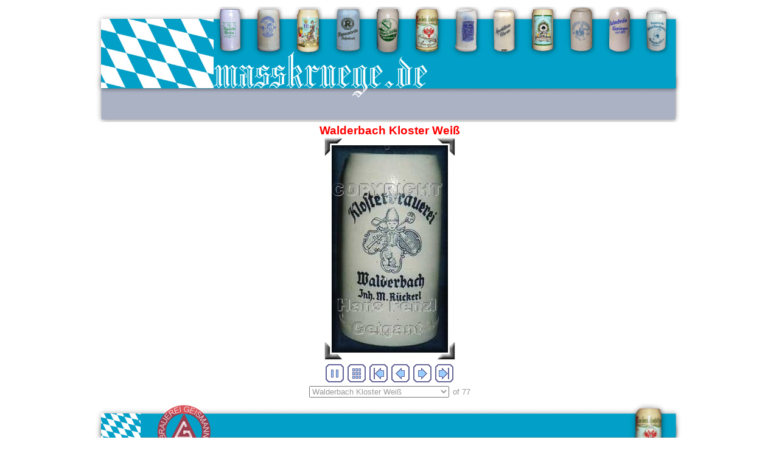

--- FILE ---
content_type: text/html
request_url: http://www.masskruege.de/Such3/imagepages/image59.html
body_size: 3221
content:
<!DOCTYPE HTML PUBLIC "-//W3C//DTD HTML 4.01 Transitional//EN">
<html>
<head>
<title>Krüge die ich suche - Teil 3</title>
<meta http-equiv="Content-Type" content="text/html; charset=utf-8">
<meta http-equiv="imagetoolbar" content="no">
<link rel="stylesheet" type="text/css" href="image.css">
<script type="text/javascript">
var lRCMessage = "Leider nicht erlaubt.";

function DisableRightClick(AnImage) {

  AnImage.oncontextmenu = function(e) {
    alert(lRCMessage);
    return false;
  }

  AnImage.ondragstart = function () { return false; }
}

function gotonewpage(what) {
  value = what.options[what.selectedIndex].value;
  if (value == "") return;
  window.location.href = value;
}

var SecondsLeft   = 5;
var Running       = true;
var ShowStatus    = true;
var OldStatus     = "";
var NextImagePage = "";

function SetStatusBar(StatusText) {
  if ((OldStatus == "") && (ShowStatus == true)){
    window.status = StatusText;
  }
  else {
    OldStatus = StatusText;
  }
}

function StartSlideShow() {
  Running = true;
  SetStatusBar("Slideshow started");
  WriteCookie("SlideShowStopped", false);
}

function StopSlideShow() {
  Running = false;
  SetStatusBar("Slideshow stopped");
  WriteCookie("SlideShowStopped", true);
}

function StartStop() {
  if (Running == false) {
    StartSlideShow();
  }
  else {
    StopSlideShow();
  }
}

function CountDown() {
  if (Running == true) {

    if (SecondsLeft > 0) {
      SecondsLeft = SecondsLeft - 1;
    }
    else {
      Running = false;
      document.location = NextImagePage;
    }

    if (SecondsLeft == 0) {
      SetStatusBar("Das nächste Bild in " + (SecondsLeft + 1) + " second");
    }
    else {
      SetStatusBar("Das nächste Bild in " + (SecondsLeft + 1) + " seconds");
    }
  }

  setTimeout("CountDown()",1000);
}

function ReadCookie(name, DefaultValue) {
  var cookieValue = escape(DefaultValue);
  var search = name + "=";

  if(document.cookie.length > 0) {

    offset = document.cookie.indexOf(search);

    if (offset != -1) {

      offset += search.length;
      end = document.cookie.indexOf(";", offset);

      if (end == -1) end = document.cookie.length;

      cookieValue = unescape(document.cookie.substring(offset, end))
    }

  }

  return cookieValue;
}

function WriteCookie(name, value) {
  document.cookie = name + "=" + escape(value);
}


function InitSlideShow() {

  NextImagePage = "image60.html";

  if (ReadCookie("SlideShowStopped", "false") == "true") {
    StopSlideShow();
  }
  else {
    StartSlideShow();
  };

  CountDown();
}

function PageLoaded() {
  InitSlideShow();

  imagepreload = new Image;
  imagepreload.src = "../images/Wallersdorf%20Maindl%20ger.jpg";
}

window.onload=PageLoaded;
</script>

</head>

<body>
<!-- BeginBannerTop -->
<table width="100%">
  <tr>
    <td align="center"><p><img src="../arlesimages/Arles-O-1.jpg" border="0" width="979" height="190" alt=""></p>
</td>
  </tr>
</table>
<!-- EndBannerTop -->







<div align="center">
<table cellspacing="0" cellpadding="0" border="0">
  <tr align="center">
    <td>
      <div class="imagetitle">Walderbach Kloster Weiß</div>
    </td>
  </tr>
  <tr align="center">
    <td>
      <a href="image60.html"><img src="../images/Walderbach%20Kloster%20Wei%C3%9F.JPG" alt="Walderbach Kloster Weiß.JPG" title="Walderbach Kloster Weiß.JPG" width="217" height="367" border="0" onload="DisableRightClick(this);"></a>
    </td>
  </tr>
</table>
</div>

<!-- BeginNavigationBottom -->
<table width="100%">
  <tr>
    <td align="center"><!-- BeginNavigationGroup -->
<table cellpadding="3" cellspacing="0" border="0">
  <tr>
    <!-- BeginNavigationElement --><td><a class="navigationtext" href="javascript:StartStop();" onmouseover="OldStatus=window.status; window.status='Start/Stop slideshow'; return true;" onmouseout="window.status=OldStatus; OldStatus=''; return true;"><img src="../arlesimages/tsign_purple_startstop.gif" border="0" width="30" height="30" alt="Start/Stop" title="Start/Stop"></a></td><!-- EndNavigationElement -->
    
    
    <!-- BeginNavigationElement --><td><a href="../index.html"><img src="../arlesimages/tsign_purple_index.gif" border="0" width="30" height="30" alt="Index page" title="Index page"></a></td><!-- EndNavigationElement -->
    <!-- BeginNavigationElement --><td><a href="image1.html"><img src="../arlesimages/tsign_purple_first.gif" border="0" width="30" height="30" alt="[&lt;&lt; First]" title="[&lt;&lt; First]"></a></td><!-- EndNavigationElement -->
    <!-- BeginNavigationElement --><td><a href="image58.html"><img src="../arlesimages/tsign_purple_previous.gif" border="0" width="30" height="30" alt="[&lt; Previous]" title="[&lt; Previous]"></a></td><!-- EndNavigationElement -->
    <!-- BeginNavigationElement --><td><a href="image60.html"><img src="../arlesimages/tsign_purple_next.gif" border="0" width="30" height="30" alt="[Next &gt;]" title="[Next &gt;]"></a></td><!-- EndNavigationElement -->
    <!-- BeginNavigationElement --><td><a href="image77.html"><img src="../arlesimages/tsign_purple_last.gif" border="0" width="30" height="30" alt="[Last &gt;&gt;]" title="[Last &gt;&gt;]"></a></td><!-- EndNavigationElement -->
  </tr>
</table>
<!-- EndNavigationGroup -->

<!-- BeginNavigationGroup -->
<table cellpadding="3" cellspacing="0" border="0">
  <tr>
    <!-- BeginNavigationElement --><td><form style="margin-bottom:0;" name="form1" action=""><select name="imagelist" class="imagequicklist" onchange="gotonewpage(this)">
  <option value="image1.html">Runding Brandl Löwen (Prescher)</option>
  <option value="image2.html">Sandelzhausen Schloß hrd ag</option>
  <option value="image3.html">Sandelzhausen Schloß hrd klein</option>
  <option value="image4.html">Schamhaupten Stark 3z</option>
  <option value="image5.html">Schamhaupten Stark rd</option>
  <option value="image6.html">Schmatzhausen Brücklmeier</option>
  <option value="image7.html">Schmidmühlen Schmidt</option>
  <option value="image8.html">Schönstein Neumeier pl</option>
  <option value="image9.html">Schönstein-Stallwang Neumeyer</option>
  <option value="image10.html">Schwandorf Mehrl 3zeilhrd</option>
  <option value="image11.html">Schwandorf Mehrl hrd Weizenkrug</option>
  <option value="image12.html">Schwandorf Schmidt Stern ag</option>
  <option value="image13.html">Schwarzach Deindl ger</option>
  <option value="image14.html">Schwarzach Deindl Wapp umr</option>
  <option value="image15.html">Schwarzach Eibauer 2zsrg</option>
  <option value="image16.html">Simpering Gutsbrauerei</option>
  <option value="image17.html">Sommerau Frisch srg</option>
  <option value="image18.html">Steinbühl Müller dickag</option>
  <option value="image19.html">Steinburg Berger 2zag</option>
  <option value="image20.html">Straubing Dietl </option>
  <option value="image21.html">STRAUBING DIETL</option>
  <option value="image22.html">Straubing Karmelit pl</option>
  <option value="image23.html">Straubing Lenzbräu 2zag Fälschung</option>
  <option value="image24.html">Straubing Neumayer farb 1Liter</option>
  <option value="image25.html">Straubing Neumeyer sgd</option>
  <option value="image26.html">Straubing Neumeyer srg 1</option>
  <option value="image27.html">Straubing Neumeyer&Söhne 4zger</option>
  <option value="image28.html">Straubing Orth ger</option>
  <option value="image29.html">Straubing Ortler 3zag Fälschung</option>
  <option value="image30.html">Straubing Röhrl 3z ger</option>
  <option value="image31.html">Straubing Söldnerbräu ger</option>
  <option value="image32.html">Straubing Weidemann Fälschung</option>
  <option value="image33.html">Tann Greiner 3z klein</option>
  <option value="image34.html">Tann Greiner drdag</option>
  <option value="image35.html">Tann Mayerbr ger</option>
  <option value="image36.html">Teisnach Ettl Bottich</option>
  <option value="image37.html">Teugn Dantscher Bott 2</option>
  <option value="image38.html">Tirschenreuth Schels 3-zeil hrd</option>
  <option value="image39.html">Tirschenreuth Schels 3-zeil rd</option>
  <option value="image40.html">Tittling Hausinger 3zag</option>
  <option value="image41.html">Treffelstein Maier ger</option>
  <option value="image42.html">Triftern Br Putz ger</option>
  <option value="image43.html">Triftern Irber hrdag</option>
  <option value="image44.html">Trobes  Bodensteiner</option>
  <option value="image45.html">Tunzenberg Schloß srg</option>
  <option value="image46.html">Unterneuhausen Weinzierl 2zag</option>
  <option value="image47.html">Velden-Vils Stammler rd</option>
  <option value="image48.html">Viechtach Greiner</option>
  <option value="image49.html">Viechtach Kreuzberg</option>
  <option value="image50.html">Viechtach Kreuzbr 3zag</option>
  <option value="image51.html">Vilsbiburg Aktien ag</option>
  <option value="image52.html">Vilsbiburg Haselbeck ger</option>
  <option value="image53.html">Vilsbiburg Mayerhofer hrdag</option>
  <option value="image54.html">Vilsbiburg Schöx 2zag</option>
  <option value="image55.html">Vilsbiburg Schöx 3zag</option>
  <option value="image56.html">Vilsbiburg Schöxbr ger</option>
  <option value="image57.html">Vilsbiburg Urban ger</option>
  <option value="image58.html">Vohenstrauß Mühldorfer</option>
  <option selected="selected" value="image59.html">Walderbach Kloster Weiß</option>
  <option value="image60.html">Wallersdorf Maindl ger</option>
  <option value="image61.html">Weiden BB A.-G. ag</option>
  <option value="image62.html">Weiden BB kursiv</option>
  <option value="image63.html">Weiden BB OPF ag</option>
  <option value="image64.html">Weiden Gambrinus König frei</option>
  <option value="image65.html">Weiden Iblacker ger</option>
  <option value="image66.html">Wiesenfelden srg ag</option>
  <option value="image67.html">Wiesenfelden-Kieselhof</option>
  <option value="image68.html">Wildenstein Schloß 2z ag</option>
  <option value="image69.html">Winklarn Betz 2-zeil ag</option>
  <option value="image70.html">Winklarn Betz Bär</option>
  <option value="image71.html">Winklarn Betz Bottich</option>
  <option value="image72.html">Winklarn Betz ger</option>
  <option value="image73.html">Woppenhof Schloß Meßmann</option>
  <option value="image74.html">Wörth Bach-Zierer ger B</option>
  <option value="image75.html">Wörth Schloß srg</option>
  <option value="image76.html">Wörth Schloßbr</option>
  <option value="image77.html">Zenting Kamm</option>
</select></form></td><!-- EndNavigationElement -->
    <!-- BeginNavigationSubGroup --><td>
      
      <!-- BeginNavigationElement --> <span class="navigationtext">of&nbsp;77</span><!-- EndNavigationElement -->
    </td><!-- EndNavigationSubGroup -->
  </tr>
</table>
<!-- EndNavigationGroup -->



</td>
  </tr>
</table>
<!-- EndNavigationBottom -->



<!-- BeginBannerBottom -->
<table width="100%">
  <tr>
    <td align="center">
      <p><img src="../arlesimages/Arles-U-1.jpg" border="0" width="979" height="98" alt=""></p>

    </td>
  </tr>
</table>
<!-- EndBannerBottom -->
</body>
</html>

--- FILE ---
content_type: text/css
request_url: http://www.masskruege.de/Such3/imagepages/image.css
body_size: 438
content:
.navigationtext {
  font-family: Arial, Helvetica, sans-serif;
  font-size: 10pt;
  color: #999999;
}

.navigationdisabledtext {
  font-family: Arial, Helvetica, sans-serif;
  font-size: 10pt;
  color: #CCCCCC;
}

.imagetitle {
  font-family: Arial, Helvetica, sans-serif;
  font-size: 14pt;
  font-weight: bold;
  color: #FF0000;
}

.imagequicklist {
  font-family: Arial, Helvetica, sans-serif;
  font-size: 10pt;
  color: #999999;
}